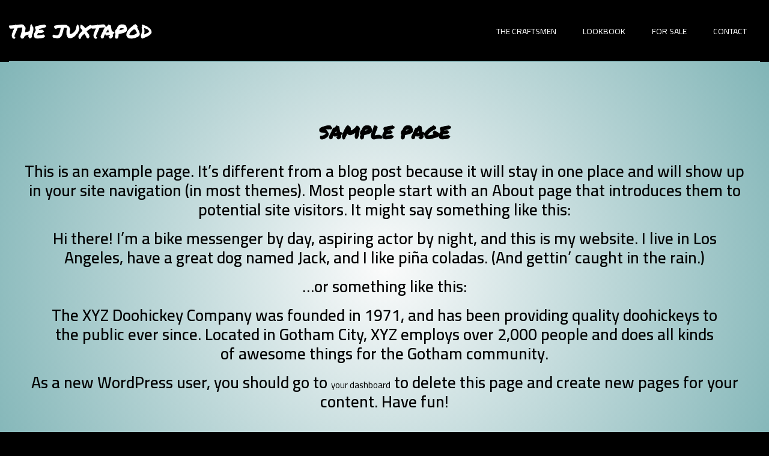

--- FILE ---
content_type: text/css
request_url: https://www.thejuxtapod.com/wp-content/themes/juxtapad/style.css?ver=1.0
body_size: 3404
content:
/*

Theme Name: Juxtapad
Theme URI: http://
Author: Shattique
Author URI: https://www.op3nsourc3.com/
Description: Aspect is a WP Theme for Aspect.
Version: 1.0.0
License: GNU General Public License v2 or later
License URI: http://www.gnu.org/licenses/gpl-2.0.html
Tags: Custom-Header, Custom-Menu, editor-style, featured-images, post-formats
This theme, like WordPress.

*/


/*=============================================================
fonts
=============================================================*/
@import url('https://fonts.googleapis.com/css2?family=Cairo:wght@300;400;600;700;900&family=Permanent+Marker&display=swap');


/*=============================================================
=============================================================*/
body {
    overflow-x: hidden;
    margin: 0;
    font-family: 'Cairo', sans-serif;
    background: #000
}

.section-padding {
    padding: 100px 0;
}


h1 {
    font-size: 80px;
    line-height: 90px;
    letter-spacing: 1px;
}

h2 {
    font-size: 38px;
    font-weight: 700;
    line-height: 1.2;
    text-transform: uppercase
}

h3 {
    font-size: 32px;
    line-height: 1.3;
    letter-spacing: 1px;
    font-weight: 600;

}

h4 {
    font-size: 24px;
    line-height: 28px;
    font-weight: 600;

}

h5 {
    font-size: 18px;
    line-height: 16px;
    font-weight: 600;
}

h6 {
    font-size: 15px;
    line-height: 22px;
    font-weight: 600
}

p {
    font-size: 15px;
    line-height: 26px;
    font-weight: 400;
    margin: 0;
    padding: 0;
    color: #333;

}

button {
    outline: none !important;
    cursor: pointer;
    -webkit-transition: all .3s ease;
    -o-transition: all .3s ease;
    transition: all .3s ease;
}

.btn {
    white-space: inherit;
}



a {
    font-size: 15px;
    font-weight: 400;
    transition: all .3s ease;
    color: #333
}



a:hover,
a:active {
    outline: 0;
    text-decoration: none;
    color: #000
}

a:focus {
    text-decoration: none;
    outline: 0;
}

:focus {
    outline: 0;
}


ul {
    margin: 0;
    list-style-type: none;
}


::placeholder {
    color: #000;
    text-transform: capitalize;
}

::-moz-placeholder {
    color: #000;
    text-transform: capitalize;
}

:-ms-input-placeholder {
    color: #000;
    text-transform: capitalize;
}

::-webkit-input-placeholder {
    color: #000;
    text-transform: capitalize;
}


/*

::-webkit-scrollbar {
    width: 10px;
    height: 50%
}


::-webkit-scrollbar-track {
    background: #f1f1f1;
    height: 50%
}


::-webkit-scrollbar-thumb {
    background: #888;
    height: 50%
}

::-webkit-scrollbar-thumb:hover {
    background: #555;
    height: 50%
}
*/

/*============= styles ===================*/

img {
    width: 100%;
    display: block
}

ul {
    margin: 0;
    padding: 0;
    list-style: none;
    margin-bottom:
}

/**/

p,
h1,
h2,
h3,
h4,
h5,
h6,
span,
a,
ul {
    margin: 0;
    padding: 0;
    text-decoration: none;
    color: #000000
}


h1,
h2,
h3,
h4,
h5,
h6 {
    font-family: 'Permanent Marker', cursive;
}

.container-area {
    margin: 0 auto;
    max-width: 1530px;
    padding: 0 15px;
}

.container-area.wid-1200 {
    max-width: 1200px;
}

.text-center {
    text-align: center
}

.text-left {
    text-align: left
}

.text-right {
    text-align: right
}

a.theme-btn {
    color: #fff;
    font-size: 16px;
    line-height: 1;
    display: inline-block;
    padding: 16px 20px;
    text-transform: uppercase;
    background: #C5BCB3;
    color: #fff;
    border-radius: 5px;
    margin-top: 30px;
    font-weight: 600
}
a.theme-btn.bg-8CB9BC {
    background: #8CB9BC;

}
a.theme-btn.bg-C5BCB3 {
    background: #C5BCB3;
}
a.theme-btn.bg-D3B9BC {
    background: #D3B9BC;
}

a.theme-btn:hover,a.theme-btn.bg-8CB9BC:hover,a.theme-btn.bg-C5BCB3:hover,a.theme-btn.bg-a.theme-btn.bg-D3B9BC:hover {
    background: #fff;
    color: #000;
}
/* ~**************** Header-Area **************** ~ */

.header-area {
    position: sticky;
    top: 0;
    z-index: 9999;
    transition: all .3s ease;
    background: #000
}

.header-content {
    align-items: center;
    display: flex;
    justify-content: space-between;
}

.logo {
    padding: 8px 0;
    position: relative;
    z-index: 99999;
}

.logo a {
    display: block;
    font-size: 32px;
    font-family: 'Permanent Marker', cursive;
    text-transform: uppercase;
    color: #fff;
}

.logo img {
    margin-right: 10px;
    width: 245px;
    transition: all .3s ease
}

.sticky .logo img {
    width: 200px;
}

.menu-area {
    display: flex;
    justify-content: space-between;
    align-items: center;
    border-bottom: 1px solid #8CB9BC;
}

ul#menu-main-menu {
    display: flex;
    align-items: center;
}

li.menu-item-has-children {
    position: absolute;
    top: 100%;
}

ul#menu-main-menu > li {
    padding: 36px 22px;
    position: relative;
}

#menu-main-menu li a {
    font-size: 14px;
    color: #fff;
    display: inline-block;
    text-transform: uppercase;
    font-weight: 500
}

#menu-main-menu li a.active {
    border-bottom: 1px solid #fff
}



/* Sub menu*/


ul.sub-menu {
    position: absolute;
    width: 260px;
    background: #fff;
    border-top: 2px solid #000;
    padding: 18px;
    top: 148%;
    left: 50%;
    transform: translate(-50%);
    opacity: 0;
    visibility: hidden;
    transition: all .3s ease
}

ul.sub-menu::after {
    content: "";
    position: absolute;
    top: -.5px;
    left: 50%;
    transform: translate(-50%);
    margin-top: -13px;
    width: 0;
    height: 0;
    border-left: 6px solid transparent;
    border-right: 6px solid transparent;
    border-bottom: 12px solid #000;
}


#menu-main-menu li:hover ul.sub-menu {
    opacity: 1;
    visibility: visible;
    top: 100%
}

#menu-main-menu ul.sub-menu li {
    border-bottom: 1px solid #e2e2e2;
    padding: 6px 0;
}

#menu-main-menu ul.sub-menu li:last-child {
    border-bottom: none;
}

#menu-main-menu ul.sub-menu li a {
    color: #828282;
    font-family: 'Lato', sans-serif;
    text-transform: inherit;
    display: block;
    font-size: 15px;
}


/* ~**************** Header-End **************** ~ */

@media only screen and (max-width:1199px) {

    .logo img {
        margin-right: 10px;
        width: 160px;
    }

    .sticky .logo img {
        width: 160px;
    }


    ul#menu-main-menu > li {
        padding: 25px 12px;
    }
}



@media only screen and (max-width:767px) {
    .mobile-menu {
        cursor: pointer;
        display: inline-block;
        position: absolute;
        right: 30px;
        top: 25px;
        transform: translateY(-50%);
        z-index: 999;
    }

    .bar1,
    .bar2,
    .bar3 {
        background-color: #fff;
        height: 2px;
        margin: 6px 0;
        transition: all 0.4s ease 0s;
        width: 35px;
    }

    .change .bar1 {
        transform: rotate(-45deg) translate(-4px, 4px);
    }

    .change .bar2 {
        opacity: 0;
    }

    .change .bar3 {
        -webkit-transform: rotate(45deg) translate(-8px, -8px);
        transform: rotate(45deg) translate(-8px, -8px);
    }

  .logo a {
    font-size: 24px;

}

    .main-menu {
        position: absolute;
        flex-wrap: wrap;
        width: 100%;
        overflow-y: scroll;
        right: 100%;
        top: 0;
        transition: all .3s ease;
        height: 100vh;
                background: #000
    }

    .active_menu .main-menu {
        right: 0;
    }

    .active_menu {
        overflow: hidden
    }

    ul#menu-main-menu > li {
        padding: 12px 0;
        width: 100%;
        text-align: center;
    }

    ul#menu-main-menu > li:first-child {
        padding-top: 100px
    }

    #menu-main-menu li a {
        font-size: 18px;
    }

    #menu-main-menu li.theme-btn a {
        font-size: 20px;
        margin-left: 0;
        align-items: center;
        height: 46px;
        width: 100%;
        padding: 0;
        justify-content: center;
    }

    li.menu-item-has-children {
        top: 0;
    }

    ul.sub-menu {
        position: relative;
        width: 100%;
        opacity: 1;
        visibility: visible;
        display: none;
        padding: 0;
        border-top: 0;
    }

    .sub-menu-active ul.sub-menu {
        display: block
    }

    ul.sub-menu::after,
    .menu-item-has-children::before {
        display: none
    }

    #menu-main-menu ul.sub-menu li {
        border-bottom: none;
    }

    #menu-main-menu ul.sub-menu li a {
        font-weight: 300;
    }

    .menu-item-has-children::after {
        border-bottom: 1.5px solid #000;
        border-right: 1.5px solid #000;
        content: '';
        display: block;
        height: 8px;
        pointer-events: none;
        position: absolute;
        right: 30px;
        top: 15px;
        -webkit-transform-origin: 66% 66%;
        -ms-transform-origin: 66% 66%;
        transform-origin: 66% 66%;
        -webkit-transform: rotate(45deg);
        -ms-transform: rotate(45deg);
        transform: rotate(45deg);
        -webkit-transition: all 0.15s ease-in-out;
        transition: all 0.15s ease-in-out;
        width: 8px;
    }

    .menu-item-has-children.sub-menu-active::after {
        -webkit-transform: rotate(226deg);
        -ms-transform: rotate(226deg);
        transform: rotate(226deg);
    }

    ul#menu-main-menu {
        display: inline;
        align-items: center;
        height: 100vh;
        overflow-y: scroll;
    }

}

/*~ *************** Menu Area End *************** ~*/

/*  - *************** Header Area Start ***************-*/
.hero-item {
    height: 800px;
    background-size: cover !important;
    background-repeat: no-repeat !important;
    background-position: center !important;
}

.for-sel {
    background: url(assets/image/sale.png);
    width: 260px;
    height: 250px;
    background-repeat: no-repeat;
    position: absolute;
    right: 10%;
    top: 38px;
    background-size: contain;
}

.for-sel a {
    position: absolute;
    top: 50%;
    left: 50%;
    transform: translate(-50%, -50%);
    width: 100%;
    text-align: center;
    font-size: 32px;
    color: #000;
    text-decoration: underline;
    font-family: 'Permanent Marker', cursive;
}

.hero-area .owl-nav {
    position: absolute;
    top: 50%;
    transform: translateY(-50%);
    width: 100%;
    height: 125px;
}

.hero-area button.owl-prev {
    position: absolute;
    left: 5%;
}

.hero-area button.owl-next {
    position: absolute;
    right: 5%;
}

/*  - *************** Header Area Start ***************-*/
.gradient-1 {
    background: rgb(251, 251, 251);
    background: radial-gradient(circle, rgba(251, 251, 251, 1) 0%, rgba(129, 181, 183, 1) 100%);
}

.gradient-2 {
    background: rgb(251, 251, 251);
    background: radial-gradient(circle, rgba(251, 251, 251, 1) 0%, rgba(202, 175, 179, 1) 100%);
}

.gradient-3 {
    background: rgb(251, 251, 251);
    background: radial-gradient(circle, rgba(251, 251, 251, 1) 0%, rgba(213, 203, 188, 1) 100%);
}

.heading-content {
    text-align: center;
    padding: 100px 0;
}

.heading-content p {
    font-size: 27px;
    font-weight: 600;
    line-height: 1.2;
}

.heading-content h2 {
    margin-bottom: 30px;
}

.gone-beyond-items {
    display: flex;
    justify-content: space-between;
}

.gone-beyond-content {
    padding: 50px 130px;
    text-align: center;
    min-height: 350px;
}

.gone-beyond-content p {
    font-size: 20px;
    margin-top: 25px;
    font-weight: 600;
}

.gone-beyond-item {
    width: 50%;
}

.gone-beyond-img img {
    width: 100%;
}




/*-- *************** Craftsmen  page Start ***************-*/

.craftsmen-items {
    display: flex;
    justify-content: space-between;
    margin-top: 50px;
}
.craftsmen-item {
    width: 50%;
    text-align: center;
    justify-content: center;
    display: flex;
    align-items: center;
}

.craftsmen-item-content {
    padding: 50px;
}
.craftsmen-item-content h2,
.craftsmen-item-content p {
    color: #000;
}
.craftsmen-item-content h2 {
    margin-bottom: 30px;
}
.craftsmen-item-content p {
    font-size: 18px;
    margin-top: 20px;
    font-weight: 600;
}
.craftsmen-link a {
    display: inherit;
    justify-content: center;
    text-decoration: underline;
    font-weight: 600;
    font-size: 18px;
}

.craftsmen-link {
    margin-top: 40px;
}

/*-- *************** Craftsmen  page Start ***************-*/

.lookboo-items {
    display: flex;
    flex-wrap: wrap;
    justify-content: space-between;
}

.lookboo-item {
    width: 50%;
}


.for-img-posi {
    max-width: 800px;
    position: absolute;
    right: 0;
    top: 0;
    z-index: -1;
}

.for-sall-area {
    position: relative;
    height: 700px;
}

.for-sall-content {
    max-width: 568px;
    text-align: center;
    padding: 100px 0 50px;
    margin-left: 150px;
}
.for-sall-content p,.for-sall-content a {
    font-size: 18px;
}

.for-sall-content h2,
.for-sall-content p,
.for-sall-content a {
    color: #fff;
}

.for-sall-content h2 {
    font-size: 38px;
    margin-bottom: 25px;
}

.for-sall-link {
    margin-top: 30px;
}

.craftsmen-item-img {
    width: 100%;
}
.lookboo-area .craftsmen-item-content p {
    margin-top: 5px
}


.contact-img {
    position: relative;
    margin-top: -50px;
    z-index: -1;
}



















.footer-menu-area {
    display: flex;
    align-items: center;
    justify-content: space-between;
    border-top: 1px solid #8CB9BC;
    padding-top: 10px;
}

.footer-menu ul {
    display: flex;
}

.footer-area {
    padding: 50px 0;
}

.footer-menu ul li {
    margin-left: 30px;
}

.footer-area .footer-logo a {
    font-size: 22px;
    font-family: 'Permanent Marker', cursive;
}

.footer-area a {
    color: #fff;
}









/*=============== preloader =================*/
#preloader {
    position: fixed;
    width: 100%;
    height: 100%;
    z-index: 999999;
    display: flex;
    align-items: center;
    justify-content: center;
    /*background: radial-gradient(#222, black);*/
    background: #FFFFFF;
    overflow: hidden
}

.loader {
    position: absolute;
    top: 50%;
    left: 50%;
    transform: translate(-50%, -50%);
}


@media only screen and (max-width:1666px) {
    .gone-beyond-content {
    padding: 50px;
}
}

@media only screen and (max-width:1466px) {

    h2 {
        font-size: 32px;
    }
    .gone-beyond-content p {
        font-size: 16px;
    }
        .hero-area button.owl-prev {
    left: 0;
}
    .hero-area button.owl-next {
    right: 0;
}
    .for-sel {
    right: 30px;
  
}
        .gone-beyond-content {
    min-height: 310px;
}
}

@media only screen and (max-width:1366px) {
    .craftsmen-item-content p {
    font-size: 16px;
    margin-top: 10px;
}
    .craftsmen-link a{
        font-size: 16px
    }
    .craftsmen-item-content h2 {
    margin-bottom: 10px;
}
.for-sall-content {
    margin-left: 0;
}
    .gone-beyond-content {
    min-height: 310px;
}
}
@media only screen and (max-width:1365px) {

h2 {
    font-size: 30px;
}
   .gone-beyond-content {
        min-height: 370px;
    } 
    .hero-item {
    height: 600px;
}

    .for-sel {
    background: url(assets/image/sale.png);
    width: 210px;
    height: 200px;
            background-size: contain;
        background-repeat: no-repeat
}
    .for-sel a {
    font-size: 28px;

}
    .craftsmen-item-content {
    padding: 20px;
}
    .craftsmen-link {
    margin-top: 0;
}
    .lookboo-area .craftsmen-item-content p {
    margin-top: 0px;
    font-size: 15px;
    line-height: 1.5;
}
}

@media only screen and (max-width:1199px) {
    .for-img-posi {
    max-width: 590px;
}
 .craftsmen-item-content p {
    margin-top: 0;
}   
}
@media only screen and (max-width:1024px) {
    .for-img-posi {
    max-width: 500px;
}
    
}
@media only screen and (max-width:1023px) {

.for-sel {
    background: url(assets/image/sale.png);
    width: 150px;
    height: 140px;
    background-size: contain;
    background-repeat: no-repeat;
}
    .for-sel a {
    font-size: 20px;
}
    .gone-beyond-content {
    padding: 30px;
    min-height:445px
}
    .gone-beyond-content h2 br{
        display: none
    }
    .for-img-posi {
    max-width: 100%;
    position: inherit;
}
    .for-sall-area {
    height: auto;
}
    .for-sall-content {
    max-width: 100%;
}
    .contact-img {
    margin-top: 0;

}
}

@media only screen and (max-width:768px) {
    .craftsmen-items {
    flex-wrap: wrap;
}
    .craftsmen-item {
    width: 100%;
}
    .craftsmen-item-content {
    padding: 40px 20px;
}
    .lookboo-area .craftsmen-item-content p {
    margin-top: 7px;
    font-size: 16px;
    line-height: 1.5;
}
}

@media only screen and (max-width:767px) {
h2 {
    font-size: 22px;
}
    .footer-menu-area,.gone-beyond-items{
        flex-wrap: wrap;
    }
    .gone-beyond-item {
    width: 100%;
}
    .gone-beyond-content {
    padding: 30px 15px;
    min-height: auto;
}
    .heading-content {
    padding: 50px 0;
}
    
 .for-sel {
    background: url(assets/image/sale.png);
    width: 80px;
    height: 70px;
    background-size: contain;
    background-repeat: no-repeat;
    right: 4%;
    top: 10px;
}   
 .for-sel a {
    font-size: 11px;
}   
  .hero-item {
    height: 300px;
}  
  .hero-area button.owl-next , .hero-area button.owl-prev {
    width: 50px;
}  
  .heading-content p {
    font-size: 18px;
      line-height: 1.4;
}  
    .heading-content h2 {
    margin-bottom: 20px;
}
    
    .footer-menu ul {
    justify-content: center;
    align-items: flex-start;
}
.footer-menu-area {
    justify-content: center;
    flex-wrap: wrap;
}
.footer-menu ul li {
    margin-left: 0;
    padding: 2px 5px;
    text-align: center;
}
    .footer-logo {
    width: 100%;
    text-align: center;
}
    .footer-menu {
    width: 100%;
}
}


.contact-img img, .for-img-posi img, .craftsmen-item-img img{
    height: auto;
}

span.photo-credit {
    color: #fff;
    position: absolute;
    bottom: 5px;
    left: 50%;
    font-size: 16px;
    width: 100%;
    transform: translate(-50%);
    text-align: center;
}


--- FILE ---
content_type: text/javascript
request_url: https://www.thejuxtapod.com/wp-content/themes/juxtapad/assets/js/js.js?ver=1.0
body_size: 170
content:
(function ($) {
    "use strict";

    // Mobile Menu

    jQuery(document).ready(function ($) {
        $(".mobile-menu").click(function () {
            $("body").toggleClass("active_menu");
        });

        $("#menu-main-menu li.menu-item-has-children").click(function () {
            $(this).toggleClass("sub-menu-active");
        });

        // Slider
        $('.hero-items').owlCarousel({
            loop: true,
            responsiveClass: true,
            items: 1,
            dots: false,
            nav: true,
            navText: ["<img src='"+templateURL+"/assets/image/Back.svg'>", "<img src='"+templateURL+"/assets/image/Foward.svg'>"],
        });
    });

    //scroll 
    $(window).scroll(function () {
        if ($(window).scrollTop() > 0) {
            $('body').addClass('sticky');
        } else {
            $('body').removeClass('sticky');
        }
    });

})(jQuery);

// Hamburger  menu
function myFunction(x) {
    x.classList.toggle("change");
}
